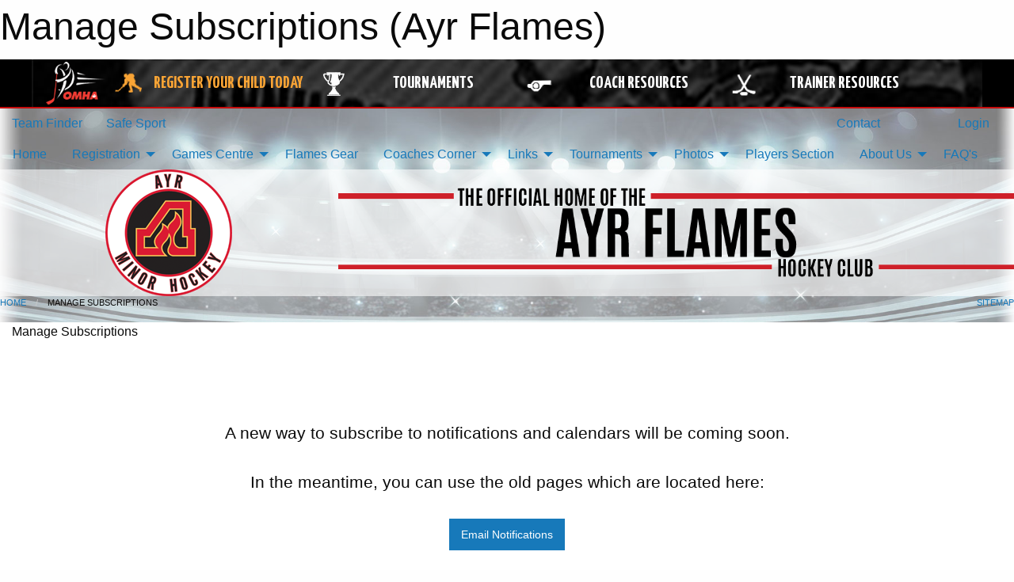

--- FILE ---
content_type: text/html; charset=utf-8
request_url: https://ayrminorhockey.com/Subscribe/
body_size: 8642
content:


<!DOCTYPE html>

<html class="no-js" lang="en">
<head><meta charset="utf-8" /><meta http-equiv="x-ua-compatible" content="ie=edge" /><meta name="viewport" content="width=device-width, initial-scale=1.0" /><link rel="preconnect" href="https://cdnjs.cloudflare.com" /><link rel="dns-prefetch" href="https://cdnjs.cloudflare.com" /><link rel="preconnect" href="https://fonts.gstatic.com" /><link rel="dns-prefetch" href="https://fonts.gstatic.com" /><title>
	Manage Subscriptions (Ayr Flames)
</title><link rel="stylesheet" href="https://fonts.googleapis.com/css2?family=Oswald&amp;family=Roboto&amp;family=Passion+One:wght@700&amp;display=swap" />

    <!-- Compressed CSS -->
    <link rel="stylesheet" href="https://cdnjs.cloudflare.com/ajax/libs/foundation/6.7.5/css/foundation.min.css" /><link rel="stylesheet" href="https://cdnjs.cloudflare.com/ajax/libs/motion-ui/2.0.3/motion-ui.css" />

    <!--load all styles -->
    
  <meta name="keywords" content="Ayr Minor Hockey,Ayr Flames,Southern Counties,Minor,North Dumfries,Scheduling" /><meta name="description" content="ayrflames.com powered by MBSportsWeb" />


<link rel="stylesheet" href="/assets/responsive/css/networks/omha.min.css">
<link href='//fonts.googleapis.com/css?family=Yanone+Kaffeesatz:700|Open+Sans:800italic' rel='stylesheet' type='text/css'>

<style type="text/css" media="print">
    #omha_banner {
        display: none;
    }
</style>

<style type="text/css">
 body { --D-color-rgb-primary: 206,32,41; --D-color-rgb-secondary: 68,68,68; --D-color-rgb-link: 206,32,41; --D-color-rgb-link-hover: 68,68,68; --D-color-rgb-content-link: 206,32,41; --D-color-rgb-content-link-hover: 68,68,68 }  body { --D-fonts-main: 'Roboto', sans-serif }  body { --D-fonts-headings: 'Oswald', sans-serif }  body { --D-fonts-bold: 'Passion One', cursive }  body { --D-wrapper-max-width: 1200px }  .sitecontainer { background-color: rgb(255,255,255); } @media screen and (min-width: 64em) {  .sitecontainer { background-attachment: fixed; background-image: url('/domains/ayrminorhockey.com/bg_page.jpg'); background-position: center top; background-repeat: no-repeat; background-size: cover; } }  .sitecontainer main .wrapper { background-color: rgba(255,255,255,1); }  .bottom-drawer .content { background-color: rgba(255,255,255,1); } #wid6 .row-masthead { background-color: rgba(255,255,255,0.6) }
</style>
<link href="/Domains/ayrminorhockey.com/favicon.ico" rel="shortcut icon" /><link href="/assets/responsive/css/public.min.css?v=2025.07.27" type="text/css" rel="stylesheet" media="screen" /><link href="/Utils/Styles.aspx?Mode=Responsive&amp;Version=2026.01.15.21.19.11" type="text/css" rel="stylesheet" media="screen" /><script>var clicky_site_ids = clicky_site_ids || []; clicky_site_ids.push(66522536); var clicky_custom = {};</script>
<script async src="//static.getclicky.com/js"></script>
<script async src="//static.getclicky.com/inc/javascript/video/youtube.js"></script>
</head>
<body>
    
    
  <h1 class="hidden">Manage Subscriptions (Ayr Flames)</h1>

    <form method="post" action="/Subscribe/" id="frmMain">
<div class="aspNetHidden">
<input type="hidden" name="tlrk_ssm_TSSM" id="tlrk_ssm_TSSM" value="" />
<input type="hidden" name="tlrk_sm_TSM" id="tlrk_sm_TSM" value="" />
<input type="hidden" name="__EVENTTARGET" id="__EVENTTARGET" value="" />
<input type="hidden" name="__EVENTARGUMENT" id="__EVENTARGUMENT" value="" />
<input type="hidden" name="__VIEWSTATE" id="__VIEWSTATE" value="DyBp3NBxJcTwbRAHinr8FxX338TbVsnp1cMwZix0SYqhwwwAHMcuNObvL6WTW6Bub+rEox3tqspCqeiZaSKjNdF1/Hgh+g9EGg9dLpumGxWOcuVginkMDFx+hVx9R+1xwT6nJ6Sj3PX6sJ6v+wFGlGzs3q7SMfdARdGPypVP5iA89Nh125gojVSHEMHbakHC2owlzFa4PWwdDZuPHc++M1v1JLcT1xtor8TOGASScOqxpTb30kiEpm/g8V6654/adKxz8lHLVvaRq/GAe8U4cS3A2IaILP5NW8ds2yDBFej/OZ7dpPGieDHtz/sGGTOtDi7A1NNiqySDKXIy3bPHod7rX3PwE1ZGBzRTZ/e4QPT4Hd56u0Q1v4DA2+J1o4U9c68ocTjiAkWJ8gSpjrFLjzP3PSOKPYKae0tskx48vrc2ZL8p2hRMLN+5UcnT9pWHP5ADEWcTzBmtxAE1CvYXzSPI+fh7vUxE6Dknwg+nik0mDn4nKUBUz3G8340djFndsCCO7EnpZequpw+Iz2NKsg==" />
</div>

<script type="text/javascript">
//<![CDATA[
var theForm = document.forms['frmMain'];
if (!theForm) {
    theForm = document.frmMain;
}
function __doPostBack(eventTarget, eventArgument) {
    if (!theForm.onsubmit || (theForm.onsubmit() != false)) {
        theForm.__EVENTTARGET.value = eventTarget;
        theForm.__EVENTARGUMENT.value = eventArgument;
        theForm.submit();
    }
}
//]]>
</script>


<script src="/WebResource.axd?d=pynGkmcFUV13He1Qd6_TZChmjmBiImgEbl4qSCkSfyp0oGt3Tm6Kcj-NFQq1PXz_xXf4yE1Ug0Jv3lNrA8x8NA2&amp;t=638901397900000000" type="text/javascript"></script>


<script src="https://ajax.aspnetcdn.com/ajax/4.5.2/1/MicrosoftAjax.js" type="text/javascript"></script>
<script src="https://ajax.aspnetcdn.com/ajax/4.5.2/1/MicrosoftAjaxWebForms.js" type="text/javascript"></script>
<script src="/assets/core/js/web/web.min.js?v=2025.07.27" type="text/javascript"></script>
<script src="https://d2i2wahzwrm1n5.cloudfront.net/ajaxz/2025.2.609/Common/Core.js" type="text/javascript"></script>
<script src="https://d2i2wahzwrm1n5.cloudfront.net/ajaxz/2025.2.609/Ajax/Ajax.js" type="text/javascript"></script>
<div class="aspNetHidden">

	<input type="hidden" name="__VIEWSTATEGENERATOR" id="__VIEWSTATEGENERATOR" value="CA0B0334" />
	<input type="hidden" name="__EVENTVALIDATION" id="__EVENTVALIDATION" value="0FYcWDGMTzntWi55y2XkNhGyR2QY+2U4qrqafbX7cjS8ORw8fzPZc03cvNDllcWCKNvMC3T/OKhuSyTSaUoNbsw6FnFPPcEOdAH6cxgbOyncXMjXHTkn+z2EYVwB4ww9" />
</div>
        <script type="text/javascript">
//<![CDATA[
Sys.WebForms.PageRequestManager._initialize('ctl00$tlrk_sm', 'frmMain', ['tctl00$tlrk_ramSU','tlrk_ramSU'], [], [], 90, 'ctl00');
//]]>
</script>

        <!-- 2025.2.609.462 --><div id="tlrk_ramSU">
	<span id="tlrk_ram" style="display:none;"></span>
</div>
        




<div id="omha_banner" style="position:relative; z-index: 1000;">
    <div class="grid-container">
        <div class="grid-x align-middle">
            <div class="cell shrink">
                <a href="http://www.omha.net/" target="_blank" title="Link to OMHA Website" rel="noopener">
                    <img src="//mbswcdn.com/img/omha/network_omha_logo.png" class="omha-logo" alt="OMHA Logo" />
                </a>
            </div>
            <div class="cell auto text-center hide-for-large">
                <button class="dropdown button hollow secondary" style="margin: 0;" type="button" data-open="omha_network_modal">OMHA Digital Network</button>
            </div>
            <div class="cell auto show-for-large">
                <div class="grid-x align-middle align-justify omha-links">
                    <div class="cell auto omha-hover omha-link text-center"><a class="" href="/Register/" target="" rel="noopener" title="Register Your Child Today"><div class="grid-x align-middle"><div class="cell shrink icon"><img src="https://omhaoffice.com/public/images/common/pages/NetworkBanner/hockey_player_yellow.png" alt="Icon for Register Your Child Today" /></div><div class="cell auto text-center"><span style="color: #F9A435;">Register Your Child Today</span></div></div></a></div><div class="cell auto omha-hover omha-link text-center"><a class="" href="https://www.omha.net/findatournament?utm_source=OMHA_Network&utm_medium=rss&utm_campaign=Tournaments" target="_blank" rel="noopener" title="Tournaments"><div class="grid-x align-middle"><div class="cell shrink icon"><img src="https://omhaoffice.com/public/images/common/pages/NetworkBanner/network_tournaments.png" alt="Icon for Tournaments" /></div><div class="cell auto text-center">Tournaments</div></div></a></div><div class="cell auto omha-hover omha-link text-center"><a class="" href="https://www.omha.net/coach?utm_source=OMHA_Network&utm_medium=rss&utm_campaign=Coaches" target="_blank" rel="noopener" title="Coach Resources"><div class="grid-x align-middle"><div class="cell shrink icon"><img src="https://omhaoffice.com/public/images/common/pages/NetworkBanner/network_coach_resources.png" alt="Icon for Coach Resources" /></div><div class="cell auto text-center">Coach Resources</div></div></a></div><div class="cell auto omha-hover omha-link text-center"><a class="" href="https://www.omha.net/trainer?utm_source=OMHA_Network&utm_medium=rss&utm_campaign=Trainers" target="_blank" rel="noopener" title="Trainer Resources"><div class="grid-x align-middle"><div class="cell shrink icon"><img src="https://omhaoffice.com/public/images/common/pages/NetworkBanner/network_clinics.png" alt="Icon for Trainer Resources" /></div><div class="cell auto text-center">Trainer Resources</div></div></a></div>
                </div>
            </div>
            <div class="cell shrink">
                <div class="grid-x small-up-4 large-up-2 text-center social-icons">
                    <div class="cell shrink"><a href="https://www.facebook.com/OntarioMinorHockey" target="_blank" rel="noopener"><i class="fab fa-facebook-square" title="OMHA Facebook Page"></i></a></div>
                    <div class="cell shrink"><a href="https://x.com/HometownHockey" target="_blank" rel="noopener"><i class="fab fa-square-x-twitter" title="OMHA X Account"></i></a></div>
                    <div class="cell shrink"><a href="https://www.youtube.com/user/OntarioMinorHockey" target="_blank" rel="noopener"><i class="fab fa-youtube-square" title="OMHA YouTube Channel"></i></a></div>
                    <div class="cell shrink"><a href="https://instagram.com/ontariominorhockey" target="_blank" rel="noopener"><i class="fab fa-instagram-square" title="OMHA Instagram Page"></i></a></div>
                </div>
            </div>
        </div>
    </div>
    <div class="large reveal" id="omha_network_modal" data-reveal data-v-offset="0">
        <h3 class="h3">
            <img src="//mbswcdn.com/img/omha/network_omha_logo.png" class="omha-logo" alt="OMHA Logo" />
            OMHA Digital Network
        </h3>
        <div class="stacked-for-small button-group hollow secondary expanded"><a class=" button modal-link" href="/Register/" target="" rel="noopener" title="Register Your Child Today"><img src="https://omhaoffice.com/public/images/common/pages/NetworkBanner/hockey_player_yellow.png" alt="Icon for Register Your Child Today" /><span style="color: #F9A435;">Register Your Child Today</span></a><a class=" button modal-link" href="https://www.omha.net/findatournament?utm_source=OMHA_Network&utm_medium=rss&utm_campaign=Tournaments" target="_blank" rel="noopener" title="Tournaments"><img src="https://omhaoffice.com/public/images/common/pages/NetworkBanner/network_tournaments.png" alt="Icon for Tournaments" />Tournaments</a><a class=" button modal-link" href="https://www.omha.net/coach?utm_source=OMHA_Network&utm_medium=rss&utm_campaign=Coaches" target="_blank" rel="noopener" title="Coach Resources"><img src="https://omhaoffice.com/public/images/common/pages/NetworkBanner/network_coach_resources.png" alt="Icon for Coach Resources" />Coach Resources</a><a class=" button modal-link" href="https://www.omha.net/trainer?utm_source=OMHA_Network&utm_medium=rss&utm_campaign=Trainers" target="_blank" rel="noopener" title="Trainer Resources"><img src="https://omhaoffice.com/public/images/common/pages/NetworkBanner/network_clinics.png" alt="Icon for Trainer Resources" />Trainer Resources</a></div>
        <button class="close-button" data-close aria-label="Close modal" type="button">
            <span aria-hidden="true">&times;</span>
        </button>
    </div>
</div>





        
  <div class="sitecontainer"><div id="row3" class="row-outer  not-editable"><div class="row-inner"><div id="wid4"><div class="outer-top-bar"><div class="wrapper row-top-bar"><div class="grid-x grid-padding-x align-middle"><div class="cell shrink show-for-small-only"><div class="cell small-6" data-responsive-toggle="top_bar_links" data-hide-for="medium"><button title="Toggle Top Bar Links" class="menu-icon" type="button" data-toggle></button></div></div><div class="cell shrink"><a href="/Seasons/Current/">Team Finder</a></div><div class="cell shrink"><a href="/SafeSport/">Safe Sport</a></div><div class="cell shrink"><div class="grid-x grid-margin-x"><div class="cell auto"><a href="https://www.facebook.com/ayrminorhockey/" target="_blank" rel="noopener"><i class="fab fa-facebook" title="Facebook"></i></a></div><div class="cell auto"><a href="https://www.twitter.com/AyrMinorHockey" target="_blank" rel="noopener"><i class="fab fa-x-twitter" title="Twitter"></i></a></div><div class="cell auto"><a href="https://instagram.com/ayrflameshockey" target="_blank" rel="noopener"><i class="fab fa-instagram" title="Instagram"></i></a></div></div></div><div class="cell auto show-for-medium"><ul class="menu align-right"><li><a href="/Contact/"><i class="fas fa-address-book" title="Contacts"></i>&nbsp;Contact</a></li><li><a href="/Search/"><i class="fas fa-search" title="Search"></i><span class="hide-for-medium">&nbsp;Search</span></a></li></ul></div><div class="cell auto medium-shrink text-right"><ul class="dropdown menu align-right" data-dropdown-menu><li><a href="/Account/Login/?ReturnUrl=%2fSubscribe%2f" rel="nofollow"><i class="fas fa-sign-in-alt"></i>&nbsp;Login</a></li></ul></div></div><div id="top_bar_links" class="hide-for-medium" style="display:none;"><ul class="vertical menu"><li><a href="/Contact/"><i class="fas fa-address-book" title="Contacts"></i>&nbsp;Contact</a></li><li><a href="/Search/"><i class="fas fa-search" title="Search"></i><span class="hide-for-medium">&nbsp;Search</span></a></li></ul></div></div></div>
</div></div></div><header id="header" class="hide-for-print"><div id="row9" class="row-outer  not-editable"><div class="row-inner wrapper"><div id="wid10">
</div></div></div><div id="row5" class="row-outer  not-editable"><div class="row-inner wrapper"><div id="wid7">
        <div class="cMain_ctl14-row-menu row-menu org-menu">
            
            <div class="grid-x align-middle">
                
                <nav class="cell auto">
                    <div class="title-bar" data-responsive-toggle="cMain_ctl14_menu" data-hide-for="large">
                        <div class="title-bar-left">
                            
                            <ul class="horizontal menu">
                                
                                <li><a href="/">Home</a></li>
                                
                                <li><a href="/Seasons/Current/">Team Finder</a></li>
                                
                            </ul>
                            
                        </div>
                        <div class="title-bar-right">
                            <div class="title-bar-title" data-toggle="cMain_ctl14_menu">Organization Menu&nbsp;<i class="fas fa-bars"></i></div>
                        </div>
                    </div>
                    <ul id="cMain_ctl14_menu" style="display: none;" class="vertical large-horizontal menu " data-responsive-menu="drilldown large-dropdown" data-back-button='<li class="js-drilldown-back"><a class="sh-menu-back"></a></li>'>
                        <li class="hover-nonfunction"><a href="/">Home</a></li><li class="hover-nonfunction"><a>Registration</a><ul class="menu vertical nested"><li class="hover-nonfunction"><a href="https://page.spordle.com/ayr/register" target="_blank" rel="noopener"><i class="fa fa-external-link-alt"></i>Link to Online Registration</a></li><li class="hover-nonfunction"><a href="https://e-registration.omha.net/OMHAPortal/Download/OMHA_ParentsGuide_FINAL.pdf" target="_blank" rel="noopener"><i class="fa fa-external-link-alt"></i>Hockey is Fun! Parent&#39;s Guide</a></li><li class="hover-nonfunction"><a href="/Public/Documents/Newsletters/IP_Welcome_to_Hockey_in_Ayr.pdf" target="_blank" rel="noopener"><i class="fa fa-file-pdf"></i>New To Hockey</a></li><li class="hover-nonfunction"><a href="/Pages/7242/Financial_Assistance/">Financial Assistance</a></li><li class="hover-nonfunction"><a href="/Libraries/5526/Rowan_s_Law/">Rowans Law</a></li></ul></li><li class="hover-nonfunction"><a>Games Centre</a><ul class="menu vertical nested"><li class="hover-nonfunction"><a href="/Schedule/">Schedule &amp; Results</a></li><li class="hover-nonfunction"><a href="/Calendar/">Organization Calendar</a></li><li class="hover-nonfunction"><a>League Standings</a><ul class="menu vertical nested"><li class="hover-nonfunction"><a>Grand River Local League</a><ul class="menu vertical nested"><li class="hover-nonfunction"><a href="https://grandriverll.ca/Groups/1026/Novice" target="_blank" rel="noopener"><i class="fa fa-external-link-alt"></i>U9</a></li><li class="hover-nonfunction"><a href="https://grandriverll.ca/Groups/1046/Under_11" target="_blank" rel="noopener"><i class="fa fa-external-link-alt"></i>U11</a></li><li class="hover-nonfunction"><a href="https://grandriverll.ca/Groups/1047/Under_13" target="_blank" rel="noopener"><i class="fa fa-external-link-alt"></i>U13</a></li><li class="hover-nonfunction"><a href="https://grandriverll.ca/Groups/1048/Under_15" target="_blank" rel="noopener"><i class="fa fa-external-link-alt"></i>U15</a></li><li class="hover-nonfunction"><a href="https://grandriverll.ca/Groups/1049/Under_18" target="_blank" rel="noopener"><i class="fa fa-external-link-alt"></i>U18</a></li></ul></li><li class="hover-nonfunction"><a>Southern Counties</a><ul class="menu vertical nested"><li class="hover-nonfunction"><a href="https://southerncounties.ca/Groups/1085/Under_9" target="_blank" rel="noopener"><i class="fa fa-external-link-alt"></i>U9</a></li><li class="hover-nonfunction"><a href="https://southerncounties.ca/Groups/1077/Under_11" target="_blank" rel="noopener"><i class="fa fa-external-link-alt"></i>U11</a></li><li class="hover-nonfunction"><a href="https://southerncounties.ca/Groups/1078/Under_11_AE" target="_blank" rel="noopener"><i class="fa fa-external-link-alt"></i>U11 Tier 2</a></li><li class="hover-nonfunction"><a href="https://southerncounties.ca/Groups/1079/Under_13" target="_blank" rel="noopener"><i class="fa fa-external-link-alt"></i>U13</a></li><li class="hover-nonfunction"><a href="https://southerncounties.ca/Groups/1080/Under_13_AE" target="_blank" rel="noopener"><i class="fa fa-external-link-alt"></i>U13 Tier 2</a></li><li class="hover-nonfunction"><a href="https://southerncounties.ca/Groups/1081/Under_15" target="_blank" rel="noopener"><i class="fa fa-external-link-alt"></i>U15</a></li><li class="hover-nonfunction"><a href="https://southerncounties.ca/Groups/1082/Under_15_AE" target="_blank" rel="noopener"><i class="fa fa-external-link-alt"></i>U15 Tier 2</a></li><li class="hover-nonfunction"><a href="https://southerncounties.ca/Groups/1083/Under_18" target="_blank" rel="noopener"><i class="fa fa-external-link-alt"></i>U18</a></li><li class="hover-nonfunction"><a href="https://southerncounties.ca/Groups/1084/Under_18_AE" target="_blank" rel="noopener"><i class="fa fa-external-link-alt"></i>U18 Tier 2</a></li></ul></li></ul></li></ul></li><li class="hover-nonfunction"><a href="https://www.shopallteam.com/hockey-teams/ayr-flames/" target="_blank" rel="noopener"><i class="fa fa-external-link-alt"></i>Flames Gear</a></li><li class="hover-nonfunction"><a>Coaches Corner</a><ul class="menu vertical nested"><li class="hover-nonfunction"><a href="/Forms/1170/COACHES_CORNER-Tournament_Travel_Permit_Registration/"><i class="fab fa-wpforms"></i>Tournament Travel Permit Request</a></li><li class="hover-nonfunction"><a href="/Forms/1154/COACHES_CORNER-Exhibition_Game_Travel_Permit_Registration/"><i class="fab fa-wpforms"></i>Exhibition Game Travel Permit Request</a></li><li class="hover-nonfunction"><a href="/Public/Documents/CoachesCorner/Ayr_Practice_Jerseys.pdf" target="_blank" rel="noopener"><i class="fa fa-file-pdf"></i>Team Practice Jerseys</a></li><li class="hover-nonfunction"><a href="https://www.shopallteam.com/service/team-ordering-forms/" target="_blank" rel="noopener"><i class="fa fa-external-link-alt"></i>Batch Team order forms</a></li><li class="hover-nonfunction"><a href="/Pages/7349/VSC_Police_Checks/">VSC Police Checks</a></li><li class="hover-nonfunction"><a href="/Libraries/1165/Coaches_Corner/">COACH LIBRARY</a></li><li class="hover-nonfunction"><a href="/Public/Documents/CoachesCorner/2024-2025-TEAM_OFFICIAL_QUALIFICATION_REQUIREMENTS_FINAL.pdf" target="_blank" rel="noopener"><i class="fa fa-file-pdf"></i>Coaching Requirements</a></li></ul></li><li class="hover-nonfunction"><a>Links</a><ul class="menu vertical nested"><li class="hover-nonfunction"><a href="https://www.shopallteam.com/hockey-teams/ayr-flames/" target="_blank" rel="noopener"><i class="fa fa-external-link-alt"></i>Flames Association/Team Apparel</a></li><li class="hover-nonfunction"><a href="https://www.omha.net/page/show/7560657-independent-safe-sport-complaint-process" target="_blank" rel="noopener"><i class="fa fa-external-link-alt"></i>INDEPENDENT SAFE SPORT COMPLAINTS</a></li><li class="hover-nonfunction"><a href="/Links/">Other Helpful Links</a></li></ul></li><li class="hover-nonfunction"><a>Tournaments</a><ul class="menu vertical nested"><li class="hover-nonfunction"><a href="https://silverstick.org/Tournaments/30098/" target="_blank" rel="noopener"><i class="fa fa-external-link-alt"></i>Ayr Silverstick</a></li><li class="hover-nonfunction"><a href="/Tournaments/2400/">Ayr Hockey Challenge</a></li></ul></li><li class="hover-nonfunction"><a>Photos</a><ul class="menu vertical nested"><li class="hover-nonfunction"><a href="/Galleries/1190/General_Photos/"><i class="fa fa-images"></i>General Photos</a></li></ul></li><li class="hover-nonfunction"><a href="/Pages/1158/Players_Section/">Players Section</a></li><li class="hover-nonfunction"><a>About Us</a><ul class="menu vertical nested"><li class="hover-nonfunction"><a href="/Pages/1063/Mission_and_Vision/">Mission &amp; Vision</a></li><li class="hover-nonfunction"><a href="/Staff/1064/">Executive &amp; Staff</a></li><li class="hover-nonfunction"><a href="/Coaches/1065/">Current Coaches</a></li><li class="hover-nonfunction"><a href="/Pages/7325/AMHA_By-Laws_and_Constitution/">AMHA By-Laws and Constitution</a></li><li class="hover-nonfunction"><a href="/Libraries/7869/Board_Meeting_Minutes/">Board Meeting Minutes</a></li><li class="hover-nonfunction"><a href="/Libraries/">Online Libraries</a></li><li class="hover-nonfunction"><a href="/Libraries/7836/AGM_Meetings_-_Minutes/">AGM Meeting Minutes</a></li><li class="hover-nonfunction"><a href="/Contact/1066/">Contact Us</a></li></ul></li><li class="hover-nonfunction"><a href="/Pages/3477/FAQ_s/">FAQ&#39;s</a></li>
                    </ul>
                </nav>
            </div>
            
        </div>
        </div><div id="wid6"><div class="cMain_ctl17-row-masthead row-masthead"><div class="grid-x align-middle text-center"><div class="cell small-4"><a href="/"><img class="contained-image" src="/domains/ayrminorhockey.com/logo.png" alt="Main Logo" /></a></div><div class="cell small-8"><img class="contained-image" src="/domains/ayrminorhockey.com/bg_header.png" alt="Banner Image" /></div></div></div>
</div><div id="wid8"></div></div></div><div id="row11" class="row-outer  not-editable"><div class="row-inner wrapper"><div id="wid12">
<div class="cMain_ctl25-row-breadcrumb row-breadcrumb">
    <div class="grid-x"><div class="cell auto"><nav aria-label="You are here:" role="navigation"><ul class="breadcrumbs"><li><a href="/" title="Main Home Page">Home</a></li><li>Manage Subscriptions</li></ul></nav></div><div class="cell shrink"><ul class="breadcrumbs"><li><a href="/Sitemap/" title="Go to the sitemap page for this website"><i class="fas fa-sitemap"></i><span class="show-for-large">&nbsp;Sitemap</span></a></li></ul></div></div>
</div>
</div></div></div></header><main id="main"><div class="wrapper"><div id="row16" class="row-outer"><div class="row-inner"><div id="wid17"></div></div></div><div id="row20" class="row-outer"><div class="row-inner"><div id="wid21"></div></div></div><div id="row1" class="row-outer"><div class="row-inner"><div class="grid-x grid-padding-x"><div id="row1col2" class="cell small-12 medium-12 large-12 ">


<div class="cMain_ctl44-outer">
    <div class="mod">
        <div class="modTitle">
            Manage Subscriptions
        </div>
        <div class="modBody">
            <div class="text-center" style="padding: 100px 0; font-size: 1.3em;">
                A new way to subscribe to notifications and calendars will be coming soon.<br /><br />
                In the meantime, you can use the old pages which are located here:<br /><br />
                <a class="button themed" href="/Utils/Subscriptions/Email.aspx">Email Notifications</a><br /><br />
                <a class="button themed inverse" href="/Webcal/">Calendar Subscriptions</a><br /><br />
                We also strongly recommend using the Sportsheadz App, available for both iOS and Android, which has notifications built-in.
            </div>
        </div>
    </div>
</div>


</div></div></div></div><div id="row18" class="row-outer"><div class="row-inner"><div id="wid19"></div></div></div></div></main><footer id="footer" class="hide-for-print"><div id="row13" class="row-outer  not-editable"><div class="row-inner wrapper"><div id="wid14">
    <div class="cMain_ctl57-row-footer row-footer">
        <div class="grid-x"><div class="cell medium-6"><div class="sportsheadz"><div class="grid-x"><div class="cell small-6 text-center sh-logo"><a href="/App/" rel="noopener" title="More information about the Sportsheadz App"><img src="https://mbswcdn.com/img/sportsheadz/go-mobile.png" alt="Sportsheadz Go Mobile!" /></a></div><div class="cell small-6"><h3>Get Mobile!</h3><p>Download our mobile app to stay up to date on all the latest scores, stats, and schedules</p><div class="app-store-links"><div class="cell"><a href="/App/" rel="noopener" title="More information about the Sportsheadz App"><img src="https://mbswcdn.com/img/sportsheadz/appstorebadge-300x102.png" alt="Apple App Store" /></a></div><div class="cell"><a href="/App/" rel="noopener" title="More information about the Sportsheadz App"><img src="https://mbswcdn.com/img/sportsheadz/google-play-badge-1-300x92.png" alt="Google Play Store" /></a></div></div></div></div></div></div><div class="cell medium-6"><div class="contact"><h3>Contact Us</h3>Visit our <a href="/Contact">Contact</a> page for more contact details.</div></div></div>
    </div>
</div><div id="wid15">

<div class="cMain_ctl60-outer">
    <div class="row-footer-terms">
        <div class="grid-x grid-padding-x grid-padding-y">
            <div class="cell">
                <ul class="menu align-center">
                    <li><a href="https://mail.mbsportsweb.ca/" rel="nofollow">Webmail</a></li>
                    <li id="cMain_ctl60_li_safesport"><a href="/SafeSport/">Safe Sport</a></li>
                    <li><a href="/Privacy-Policy/">Privacy Policy</a></li>
                    <li><a href="/Terms-Of-Use/">Terms of Use</a></li>
                    <li><a href="/Help/">Website Help</a></li>
                    <li><a href="/Sitemap/">Sitemap</a></li>
                    <li><a href="/Contact/">Contact</a></li>
                    <li><a href="/Subscribe/">Subscribe</a></li>
                </ul>
            </div>
        </div>
    </div>
</div>
</div></div></div></footer></div>
  
  
  

        
        
        <input type="hidden" name="ctl00$hfCmd" id="hfCmd" />
        <script type="text/javascript">
            //<![CDATA[
            function get_HFID() { return "hfCmd"; }
            function toggleBio(eLink, eBio) { if (document.getElementById(eBio).style.display == 'none') { document.getElementById(eLink).innerHTML = 'Hide Bio'; document.getElementById(eBio).style.display = 'block'; } else { document.getElementById(eLink).innerHTML = 'Show Bio'; document.getElementById(eBio).style.display = 'none'; } }
            function get_WinHeight() { var h = (typeof window.innerHeight != 'undefined' ? window.innerHeight : document.body.offsetHeight); return h; }
            function get_WinWidth() { var w = (typeof window.innerWidth != 'undefined' ? window.innerWidth : document.body.offsetWidth); return w; }
            function StopPropagation(e) { e.cancelBubble = true; if (e.stopPropagation) { e.stopPropagation(); } }
            function set_cmd(n) { var t = $get(get_HFID()); t.value = n, __doPostBack(get_HFID(), "") }
            function set_cookie(n, t, i) { var r = new Date; r.setDate(r.getDate() + i), document.cookie = n + "=" + escape(t) + ";expires=" + r.toUTCString() + ";path=/;SameSite=Strict"; }
            function get_cookie(n) { var t, i; if (document.cookie.length > 0) { t = document.cookie.indexOf(n + "="); if (t != -1) return t = t + n.length + 1, i = document.cookie.indexOf(";", t), i == -1 && (i = document.cookie.length), unescape(document.cookie.substring(t, i)) } return "" }
            function Track(goal_name) { if (typeof (clicky) != "undefined") { clicky.goal(goal_name); } }
                //]]>
        </script>
    

<script type="text/javascript">
//<![CDATA[
window.__TsmHiddenField = $get('tlrk_sm_TSM');Sys.Application.add_init(function() {
    $create(Telerik.Web.UI.RadAjaxManager, {"_updatePanels":"","ajaxSettings":[],"clientEvents":{OnRequestStart:"",OnResponseEnd:""},"defaultLoadingPanelID":"","enableAJAX":true,"enableHistory":false,"links":[],"styles":[],"uniqueID":"ctl00$tlrk_ram","updatePanelsRenderMode":0}, null, null, $get("tlrk_ram"));
});
//]]>
</script>
</form>

    <script src="https://cdnjs.cloudflare.com/ajax/libs/jquery/3.6.0/jquery.min.js"></script>
    <script src="https://cdnjs.cloudflare.com/ajax/libs/what-input/5.2.12/what-input.min.js"></script>
    <!-- Compressed JavaScript -->
    <script src="https://cdnjs.cloudflare.com/ajax/libs/foundation/6.7.5/js/foundation.min.js"></script>
    <!-- Slick Carousel Compressed JavaScript -->
    <script src="/assets/responsive/js/slick.min.js?v=2025.07.27"></script>

    <script>
        $(document).foundation();

        $(".sh-menu-back").each(function () {
            var backTxt = $(this).parent().closest(".is-drilldown-submenu-parent").find("> a").text();
            $(this).text(backTxt);
        });

        $(".hover-nonfunction").on("mouseenter", function () { $(this).addClass("hover"); });
        $(".hover-nonfunction").on("mouseleave", function () { $(this).removeClass("hover"); });
        $(".hover-function").on("mouseenter touchstart", function () { $(this).addClass("hover"); setTimeout(function () { $(".hover-function.hover .hover-function-links").css("pointer-events", "auto"); }, 100); });
        $(".hover-function").on("mouseleave touchmove", function () { $(".hover-function.hover .hover-function-links").css("pointer-events", "none"); $(this).removeClass("hover"); });

        function filteritems(containerid, item_css, css_to_show) {
            if (css_to_show == "") {
                $("#" + containerid + " ." + item_css).fadeIn();
            } else {
                $("#" + containerid + " ." + item_css).hide();
                $("#" + containerid + " ." + item_css + "." + css_to_show).fadeIn();
            }
        }

    </script>

    

    <script type="text/javascript">
 var alt_title = $("h1.hidden").html(); if(alt_title != "") { clicky_custom.title = alt_title; }
</script>


    

<script defer src="https://static.cloudflareinsights.com/beacon.min.js/vcd15cbe7772f49c399c6a5babf22c1241717689176015" integrity="sha512-ZpsOmlRQV6y907TI0dKBHq9Md29nnaEIPlkf84rnaERnq6zvWvPUqr2ft8M1aS28oN72PdrCzSjY4U6VaAw1EQ==" data-cf-beacon='{"version":"2024.11.0","token":"c28d15f8a56b4cfdb8da3ba7b17cdd17","r":1,"server_timing":{"name":{"cfCacheStatus":true,"cfEdge":true,"cfExtPri":true,"cfL4":true,"cfOrigin":true,"cfSpeedBrain":true},"location_startswith":null}}' crossorigin="anonymous"></script>
</body>
</html>
